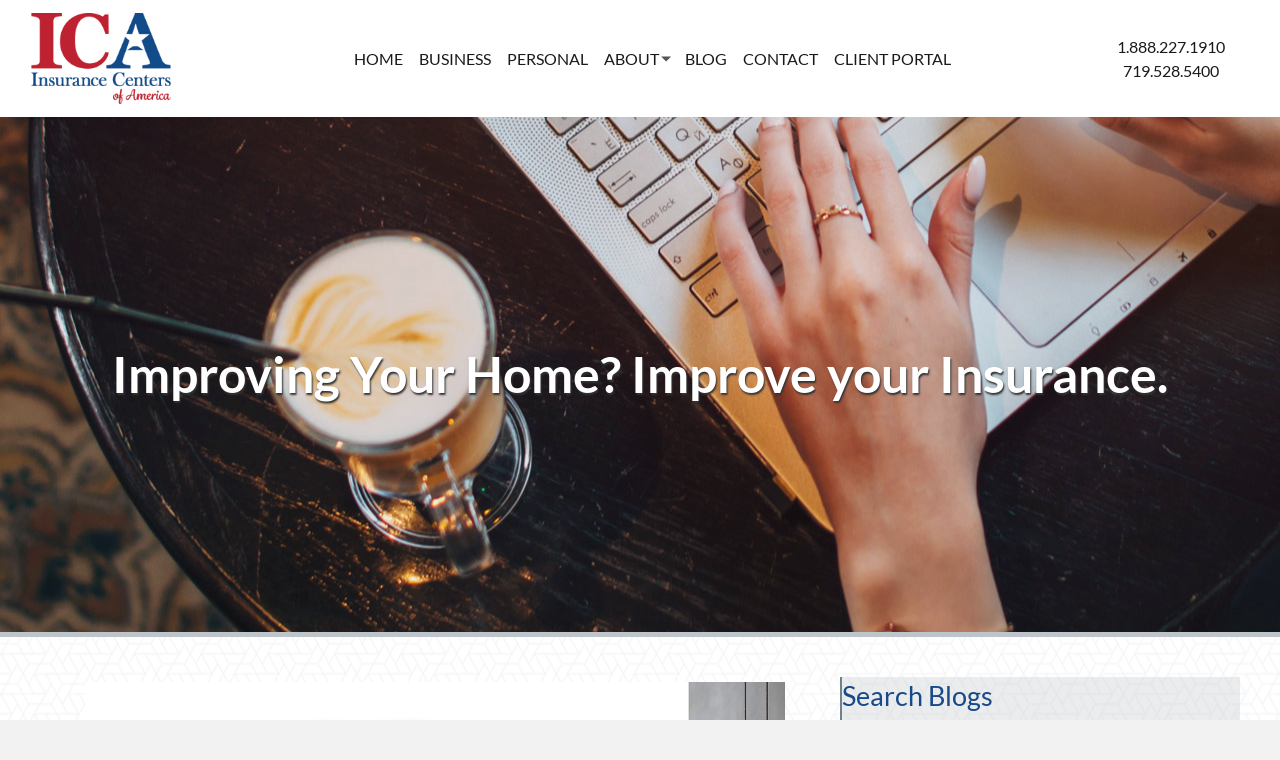

--- FILE ---
content_type: application/javascript
request_url: https://koi-3qnbm3h14q.marketingautomation.services/koi?rf=&hn=icainsurance.com&lg=en-US%40posix&sr=1280x720&cd=24&vr=2.4.1&se=1768777678921&ac=KOI-3WVH6DXSBM&ts=1768777679&pt=NaN&pl=NaN&loc=https%3A%2F%2Ficainsurance.com%2Fare-you-due-for-a-homeowners-insurance-review-we-can-help%2F&tp=page&ti=Improving%20Your%20Home%3F%20Improve%20your%20Insurance.%20%E2%80%93%20Insurance%20Centers%20of%20America%2C%20Inc.
body_size: -71
content:
window._ss.handleResponse({"isChatbotCapable":false,"trackingID":"202601|696d67cf599a4f10d0357a3c","type":"page"});
